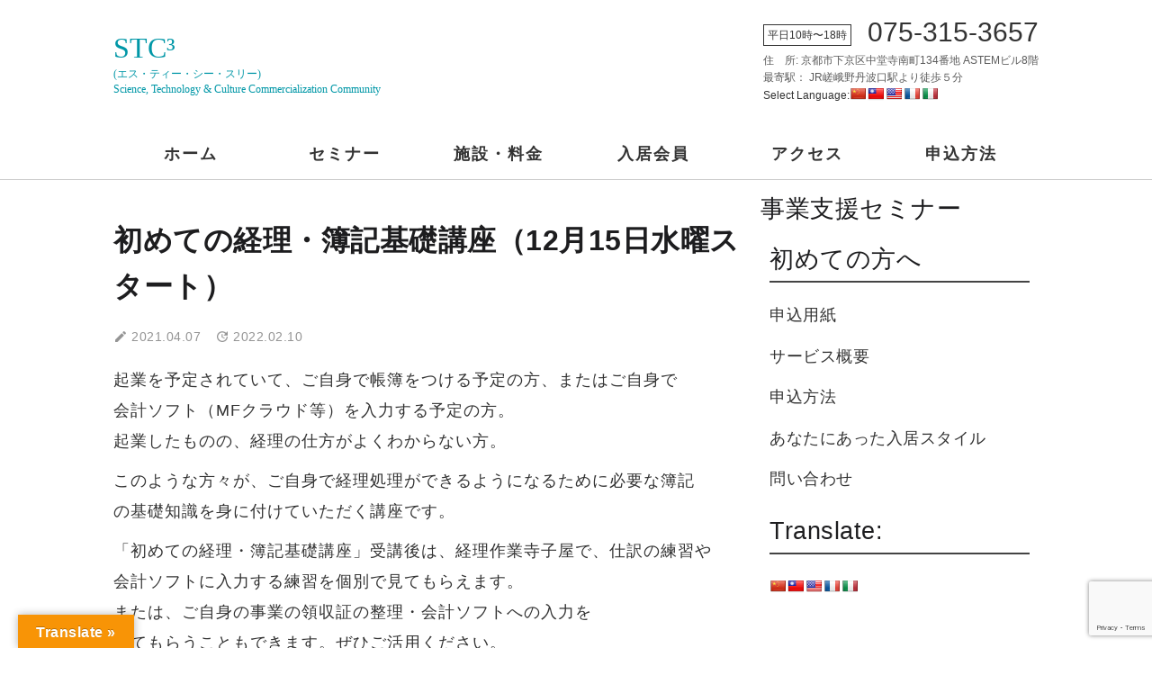

--- FILE ---
content_type: text/html; charset=UTF-8
request_url: https://stc3.net/seminar/3268/
body_size: 8845
content:
<!DOCTYPE html>
<!--[if lt IE 7]><html lang="ja" class="no-js lt-ie9 lt-ie8 lt-ie7"><![endif]-->
<!--[if (IE 7)&!(IEMobile)]><html lang="ja" class="no-js lt-ie9 lt-ie8"><![endif]-->
<!--[if (IE 8)&!(IEMobile)]><html lang="ja" class="no-js lt-ie9"><![endif]-->
<!--[if gt IE 8]><!--> <html lang="ja" class="no-js"><!--<![endif]-->

<head>
	<!-- Google Tag Manager -->
<script>(function(w,d,s,l,i){w[l]=w[l]||[];w[l].push({'gtm.start':
new Date().getTime(),event:'gtm.js'});var f=d.getElementsByTagName(s)[0],
j=d.createElement(s),dl=l!='dataLayer'?'&l='+l:'';j.async=true;j.src=
'https://www.googletagmanager.com/gtm.js?id='+i+dl;f.parentNode.insertBefore(j,f);
})(window,document,'script','dataLayer','GTM-MSTSC3M');</script>
<!-- End Google Tag Manager -->
	<meta charset="utf-8">
	<meta http-equiv="X-UA-Compatible" content="IE=edge">
	<meta name="HandheldFriendly" content="True">
	<meta name="MobileOptimized" content="320">
	<meta name="viewport" content="width=device-width, initial-scale=1"/>
	<link rel="apple-touch-icon" href="/new/apple-touch-icon.png">
	<meta name="apple-mobile-web-app-title" content="STC3 京都" />
	<link rel="icon" href="/new/favicon.png">
	<!--[if IE]>
		<link rel="shortcut icon" href="https://stc3.net/new/wp-content/themes/stc3/favicon.ico">
	<![endif]-->
		<meta name="msapplication-TileColor" content="#f01d4f">
	<meta name="msapplication-TileImage" content="https://stc3.net/new/wp-content/themes/stc3/library/images/win8-tile-icon.png">
        <meta name="theme-color" content="#121212">
	<link rel="pingback" href="https://stc3.net/new/xmlrpc.php">
	<meta property='og:locale' content='ja_JP'>
<meta property='fb:app_id' content='211619789222010'>
<meta property='og:url' content='https://stc3.net/seminar/3268/'>
<meta property='og:type' content='article'>
<meta property='og:title' content='初めての経理・簿記基礎講座（12月15日水曜スタート）'>
<meta property='og:description' content='起業を予定されていて、ご自身で帳簿をつける予定の方、またはご自身で 会計ソフト（MFクラウド等）を入力する予定の方。 起業したものの、経理の仕方がよくわからない方。 このような方々が、ご自身で経理処理ができるようになるた...  <a cl'>
<meta property="og:image" content="/wp-content/themes/stc3201612/library/images/og_image.jpg">
	<link media="all" href="https://stc3.net/new/wp-content/cache/autoptimize/css/autoptimize_7eccafa3fe1762e197d67d45fd37d1b5.css" rel="stylesheet"><title>初めての経理・簿記基礎講座（12月15日水曜スタート） | イノベーション創出コミュニティSTC3</title>
<meta name='robots' content='max-image-preview:large' />
	
	<link rel='dns-prefetch' href='//translate.google.com' />
<link rel="alternate" type="application/rss+xml" title="イノベーション創出コミュニティSTC3 &raquo; フィード" href="https://stc3.net/feed/" />
<link rel="alternate" type="application/rss+xml" title="イノベーション創出コミュニティSTC3 &raquo; コメントフィード" href="https://stc3.net/comments/feed/" />
<link rel="alternate" type="application/rss+xml" title="イノベーション創出コミュニティSTC3 &raquo; 初めての経理・簿記基礎講座（12月15日水曜スタート） のコメントのフィード" href="https://stc3.net/seminar/3268/feed/" />
<script type="text/javascript">
/* <![CDATA[ */
window._wpemojiSettings = {"baseUrl":"https:\/\/s.w.org\/images\/core\/emoji\/16.0.1\/72x72\/","ext":".png","svgUrl":"https:\/\/s.w.org\/images\/core\/emoji\/16.0.1\/svg\/","svgExt":".svg","source":{"concatemoji":"https:\/\/stc3.net\/new\/wp-includes\/js\/wp-emoji-release.min.js"}};
/*! This file is auto-generated */
!function(s,n){var o,i,e;function c(e){try{var t={supportTests:e,timestamp:(new Date).valueOf()};sessionStorage.setItem(o,JSON.stringify(t))}catch(e){}}function p(e,t,n){e.clearRect(0,0,e.canvas.width,e.canvas.height),e.fillText(t,0,0);var t=new Uint32Array(e.getImageData(0,0,e.canvas.width,e.canvas.height).data),a=(e.clearRect(0,0,e.canvas.width,e.canvas.height),e.fillText(n,0,0),new Uint32Array(e.getImageData(0,0,e.canvas.width,e.canvas.height).data));return t.every(function(e,t){return e===a[t]})}function u(e,t){e.clearRect(0,0,e.canvas.width,e.canvas.height),e.fillText(t,0,0);for(var n=e.getImageData(16,16,1,1),a=0;a<n.data.length;a++)if(0!==n.data[a])return!1;return!0}function f(e,t,n,a){switch(t){case"flag":return n(e,"\ud83c\udff3\ufe0f\u200d\u26a7\ufe0f","\ud83c\udff3\ufe0f\u200b\u26a7\ufe0f")?!1:!n(e,"\ud83c\udde8\ud83c\uddf6","\ud83c\udde8\u200b\ud83c\uddf6")&&!n(e,"\ud83c\udff4\udb40\udc67\udb40\udc62\udb40\udc65\udb40\udc6e\udb40\udc67\udb40\udc7f","\ud83c\udff4\u200b\udb40\udc67\u200b\udb40\udc62\u200b\udb40\udc65\u200b\udb40\udc6e\u200b\udb40\udc67\u200b\udb40\udc7f");case"emoji":return!a(e,"\ud83e\udedf")}return!1}function g(e,t,n,a){var r="undefined"!=typeof WorkerGlobalScope&&self instanceof WorkerGlobalScope?new OffscreenCanvas(300,150):s.createElement("canvas"),o=r.getContext("2d",{willReadFrequently:!0}),i=(o.textBaseline="top",o.font="600 32px Arial",{});return e.forEach(function(e){i[e]=t(o,e,n,a)}),i}function t(e){var t=s.createElement("script");t.src=e,t.defer=!0,s.head.appendChild(t)}"undefined"!=typeof Promise&&(o="wpEmojiSettingsSupports",i=["flag","emoji"],n.supports={everything:!0,everythingExceptFlag:!0},e=new Promise(function(e){s.addEventListener("DOMContentLoaded",e,{once:!0})}),new Promise(function(t){var n=function(){try{var e=JSON.parse(sessionStorage.getItem(o));if("object"==typeof e&&"number"==typeof e.timestamp&&(new Date).valueOf()<e.timestamp+604800&&"object"==typeof e.supportTests)return e.supportTests}catch(e){}return null}();if(!n){if("undefined"!=typeof Worker&&"undefined"!=typeof OffscreenCanvas&&"undefined"!=typeof URL&&URL.createObjectURL&&"undefined"!=typeof Blob)try{var e="postMessage("+g.toString()+"("+[JSON.stringify(i),f.toString(),p.toString(),u.toString()].join(",")+"));",a=new Blob([e],{type:"text/javascript"}),r=new Worker(URL.createObjectURL(a),{name:"wpTestEmojiSupports"});return void(r.onmessage=function(e){c(n=e.data),r.terminate(),t(n)})}catch(e){}c(n=g(i,f,p,u))}t(n)}).then(function(e){for(var t in e)n.supports[t]=e[t],n.supports.everything=n.supports.everything&&n.supports[t],"flag"!==t&&(n.supports.everythingExceptFlag=n.supports.everythingExceptFlag&&n.supports[t]);n.supports.everythingExceptFlag=n.supports.everythingExceptFlag&&!n.supports.flag,n.DOMReady=!1,n.readyCallback=function(){n.DOMReady=!0}}).then(function(){return e}).then(function(){var e;n.supports.everything||(n.readyCallback(),(e=n.source||{}).concatemoji?t(e.concatemoji):e.wpemoji&&e.twemoji&&(t(e.twemoji),t(e.wpemoji)))}))}((window,document),window._wpemojiSettings);
/* ]]> */
</script>












<!--[if lt IE 9]>
<link rel='stylesheet' id='bones-ie-only-css' href='https://stc3.net/new/wp-content/themes/stc3/library/css/ie.css' type='text/css' media='all' />
<![endif]-->
<script type="text/javascript" src="https://stc3.net/new/wp-includes/js/jquery/jquery.min.js" id="jquery-core-js"></script>


<link rel="https://api.w.org/" href="https://stc3.net/wp-json/" /><link rel="alternate" title="JSON" type="application/json" href="https://stc3.net/wp-json/wp/v2/posts/3268" /><link rel="canonical" href="https://stc3.net/seminar/3268/" />
<link rel='shortlink' href='https://stc3.net/?p=3268' />
<link rel="alternate" title="oEmbed (JSON)" type="application/json+oembed" href="https://stc3.net/wp-json/oembed/1.0/embed?url=https%3A%2F%2Fstc3.net%2Fseminar%2F3268%2F" />
<link rel="alternate" title="oEmbed (XML)" type="text/xml+oembed" href="https://stc3.net/wp-json/oembed/1.0/embed?url=https%3A%2F%2Fstc3.net%2Fseminar%2F3268%2F&#038;format=xml" />
		
			</head>
<body class="wp-singular post-template-default single single-post postid-3268 single-format-standard wp-theme-stc3" itemscope itemtype="http://schema.org/WebPage">
<div id="fb-root"></div>
<script async defer crossorigin="anonymous" src="https://connect.facebook.net/ja_JP/sdk.js#xfbml=1&version=v4.0&appId=211619789222010&autoLogAppEvents=1"></script>
	<!-- Google Tag Manager (noscript) -->
<noscript><iframe src="https://www.googletagmanager.com/ns.html?id=GTM-MSTSC3M"
height="0" width="0" style="display:none;visibility:hidden"></iframe></noscript>
<!-- End Google Tag Manager (noscript) -->
		<header class="header" role="banner" itemscope itemtype="http://schema.org/WPHeader">
		<div class="wrap">
			<div class="header-flexbox">
				<a href="https://stc3.net" itemscope itemtype="http://schema.org/Organization">
					<div class="wrap-logo">
						<p class="logo"><span class="logo-initial">STC&sup3</span><span class="logo-ja only-pc">(エス・ティー・シー・スリー)</span><span class="logo-en only-pc">Science, Technology & Culture Commercialization Community</span></p>
					</div>
				</a>
				<div class="header-info">
					<p class="header-info-tel"><span class="tel-time">平日10時〜18時</span><a href="tel:075-315-3657"><span class="tel-number">075-315-3657</span></a></p>
					<p class="header-info-address only-pc">住　所: 京都市下京区中堂寺南町134番地 ASTEMビル8階<br />
					最寄駅： JR嵯峨野丹波口駅より徒歩５分</p>
					<div class="part-translation" style="display: flex;">
						<div>Select Language: </div>  <div><div id="flags" class="size18"><ul id="sortable" class="ui-sortable" style="float:left"><li id='Chinese (Simplified)'><a href='#' title='Chinese (Simplified)' class='nturl notranslate zh-CN flag Chinese (Simplified)'></a></li><li id='Chinese (Traditional)'><a href='#' title='Chinese (Traditional)' class='nturl notranslate zh-TW flag Chinese (Traditional)'></a></li><li id='English'><a href='#' title='English' class='nturl notranslate en flag united-states'></a></li><li id='French'><a href='#' title='French' class='nturl notranslate fr flag French'></a></li><li id='Italian'><a href='#' title='Italian' class='nturl notranslate it flag Italian'></a></li></ul></div><div id="google_language_translator" class="default-language-ja"></div></div>
					</div>
					<p class="header-info-message only-mobile">無料セミナー・見学など、お気軽にお電話を。</p>
				</div>
			</div>
		</div>
		<div id="nav-toggle">
			<span></span>
			<span></span>
			<span></span>
		</div>
	</header>

	<div class="wrap-navigation">
		<div class="navigation" id="wrap-navi">
			<nav class="global-nav wrap cf" role="navigation" itemscope itemtype="http://schema.org/SiteNavigationElement">
					<ul id="menu-gnavi" class="menu"><li><a href="http://stc3.net/" title="HOME">ホーム<br /><span></span></a></li>
<li><a href="https://stc3.net/seminars/">セミナー<br /><span></span></a>
<ul class="sub-menu">
	<li><a href="https://stc3.net/startup-useful-links/">お役立ち情報<br /><span></span></a></li>
</ul>
</li>
<li><a href="https://stc3.net/about-stc3/" title="WELCOME TO STC3">施設・料金<br /><span></span></a></li>
<li><a href="https://stc3.net/member">入居会員<br /><span></span></a></li>
<li><a href="https://stc3.net/about-us/access/">アクセス<br /><span></span></a></li>
<li><a href="https://stc3.net/nyukai-flow/">申込方法<br /><span></span></a>
<ul class="sub-menu">
	<li><a href="https://stc3.net/nyukai-flow/flow/">あなたにあった入居スタイル<br /><span></span></a></li>
	<li><a href="https://stc3.net/nyukai-flow/moushikomi-sheet-2/">申込用紙<br /><span></span></a></li>
</ul>
</li>
</ul>			</nav>
		</div>
	</div>

	
	
	
	<div id="container">
		<div id="content">
	<div id="inner-content" class="wrap cf">
		<main id="main" class="m-all t-all d-5of7 cf" role="main" itemscope itemprop="mainContentOfPage" itemtype="http://schema.org/Blog">
							<article id="post-3268" class="cf post-3268 post type-post status-publish format-standard hentry category-seminar category-boki-seminar" role="article" itemscope itemprop="blogPost" itemtype="http://schema.org/BlogPosting">
					<header class="article-header entry-header">
						<h2 class="entry-title single-title" itemprop="headline" rel="bookmark">初めての経理・簿記基礎講座（12月15日水曜スタート）</h2>
						<p class="entry-meta vcard">
							<time>
								<span class="create-date"><img src="https://stc3.net/new/wp-content/themes/stc3/library/images/create@2x.png" width="24" height="24" alt="公開日"/>2021.04.07</span>
																	<span class="update-date"><img src="https://stc3.net/new/wp-content/themes/stc3/library/images/update@2x.png" width="24" height="24" alt="最終更新日"/>2022.02.10</span>
															</time>
						</p>
					</header>
					<section class="entry-content cf" itemprop="articleBody">
						<p>起業を予定されていて、ご自身で帳簿をつける予定の方、またはご自身で<br />
会計ソフト（MFクラウド等）を入力する予定の方。<br />
起業したものの、経理の仕方がよくわからない方。</p>
<p>このような方々が、ご自身で経理処理ができるようになるために必要な簿記<br />
の基礎知識を身に付けていただく講座です。</p>
<p>「初めての経理・簿記基礎講座」受講後は、経理作業寺子屋で、仕訳の練習や<br />
会計ソフトに入力する練習を個別で見てもらえます。<br />
または、ご自身の事業の領収証の整理・会計ソフトへの入力を<br />
見てもらうこともできます。ぜひご活用ください。</p>
<p>2クール目：(1)令和3年12月15日、(2)令和4年1月12日、(3)2月9日、(4)3月23日</p>
<p>（1クール目は終了しました：(1)令和3年6月9日、(2)7月14日、(3)8月11日、(4)9月8日）</p>
						<div class="seminar-info">
	<h2>募集情報</h2>
	<div class="seminar-info-content">
	<div class="seminar-info-row">
		<div class="seminar-info-label">タイトル</div>
		<div class="seminar-info-body">初めての経理・簿記基礎講座</div>
	</div>
			<div class="seminar-info-row">
			<div class="seminar-info-label">講師</div>
			<div class="seminar-info-body">中元 亜紀</div>
		</div>
				<div class="seminar-info-row">
			<div class="seminar-info-label">日程</div>
			<div class="seminar-info-body">2クール目：令和3年12月15日～令和4年3月23日</div>
		</div>
				<div class="seminar-info-row">
			<div class="seminar-info-label">時間</div>
			<div class="seminar-info-body">18:00～20:30</div>
		</div>
				<div class="seminar-info-row">
			<div class="seminar-info-label">参加費</div>
			<div class="seminar-info-body">1セット4回で22,000円（税込）/STC3一般会員無料／デイタイム会員1,100円（税込）</div>
		</div>
				<div class="seminar-info-row">
			<div class="seminar-info-label">定員</div>
			<div class="seminar-info-body">10名</div>
		</div>
				<div class="seminar-info-row">
			<div class="seminar-info-label">最小催行人数</div>
			<div class="seminar-info-body">5名</div>
		</div>
				<div class="seminar-info-row">
			<div class="seminar-info-label">申込締切</div>
			<div class="seminar-info-body">2021年12月13日（月）</div>
		</div>
				<div class="seminar-info-row">
			<div class="seminar-info-label">申込方法</div>
			<div class="seminar-info-body"><strong>お問い合わせ・参加お申し込み先</strong><br />
公益財団法人京都高度技術研究所（ASTEM）<br />
人材育成支援部　イノベーション創出コミュニティー（STC3）事務局<br />
TEL：075-315-3657<br />
E-mail：stc3office[at]astem.or.jp（[at]を@に書き換えて宛先としてください）</div>
		</div>
				<div class="seminar-info-row">
			<div class="seminar-info-label">申込チラシ</div>
			<div class="seminar-info-body"><a href="https://stc3.net/new/wp-content/uploads/2021/04/c7b0f4672d9ed99bd7d96c5ed725764a.pdf" target="_blank">チラシのダウンロード・印刷</a></div>
		</div>
			</div>
	</div>
					</section> 					<footer class="article-footer">
						<ul class="post-categories">
	<li><a href="https://stc3.net/./seminar/" rel="category tag">セミナー情報</a></li>
	<li><a href="https://stc3.net/./seminar/boki-seminar/" rel="category tag">初めての経理・簿記基礎講座（休止中）</a></li></ul>						<div class="cf">
													</div>
					</footer> 				</article> 				<!-- 前のページがある場合は出力 -->
				<ul id="pagenavi">
					<li class="prev"><a href="https://stc3.net/seminar/3264/" rel="prev">前の記事へ</a></li>
					<li class="next"><a href="https://stc3.net/seminar/3286/" rel="next">次の記事へ</a></li>
				</ul>
					</main>
		<div id="sidebar1" class="sidebar m-all t-all d-2of7 last-col cf" role="complementary">
	<h3>事業支援セミナー</h3>
				<div id="nav_menu-2" class="widget widget_nav_menu"><h3 class="widgettitle">初めての方へ</h3><div class="menu-footer-welcome2-container"><ul id="menu-footer-welcome2" class="menu"><li><a href="https://stc3.net/nyukai-flow/moushikomi-sheet-2/">申込用紙<br /><span></span></a></li>
<li><a href="https://stc3.net/about-stc3/">サービス概要<br /><span></span></a></li>
<li><a href="https://stc3.net/nyukai-flow/">申込方法<br /><span></span></a></li>
<li><a href="https://stc3.net/nyukai-flow/flow/">あなたにあった入居スタイル<br /><span></span></a></li>
<li class="toiawase2"><a href="https://stc3.net/about-us/contact-confirm/">問い合わせ<br /><span></span></a></li>
</ul></div></div><div id="glt_widget-2" class="widget widget_glt_widget"><h3 class="widgettitle">Translate:</h3><div id="flags" class="size18"><ul id="sortable" class="ui-sortable" style="float:left"><li id='Chinese (Simplified)'><a href='#' title='Chinese (Simplified)' class='nturl notranslate zh-CN flag Chinese (Simplified)'></a></li><li id='Chinese (Traditional)'><a href='#' title='Chinese (Traditional)' class='nturl notranslate zh-TW flag Chinese (Traditional)'></a></li><li id='English'><a href='#' title='English' class='nturl notranslate en flag united-states'></a></li><li id='French'><a href='#' title='French' class='nturl notranslate fr flag French'></a></li><li id='Italian'><a href='#' title='Italian' class='nturl notranslate it flag Italian'></a></li></ul></div><div id="google_language_translator" class="default-language-ja"></div></div>		</div>
	</div>
</div>
<footer class="footer" role="contentinfo" itemscope itemtype="http://schema.org/WPFooter">
	<div id="inner-footer" class="wrap cf">
		<nav class="wrap cf footer-navigation" role="navigation" itemscope itemtype="http://schema.org/SiteNavigationElement">
			<div class="footer-flexbox">
				<div class="col-left">
								<div id="text-4" class="widget widget_text"><h4 class="widgettitle">シェアオフィス STC3</h4>			<div class="textwidget"><p>STC3は、京都高度技術研究所が運営する起業家を支援するための365日利用可能なシェアオフィスです。</p>
<p><img loading="lazy" decoding="async" class="alignnone size-medium wp-image-1192" src="https://stc3.net/new/wp-content/uploads/2014/12/main_floor-300x200.jpg" alt="" width="300" height="200" srcset="https://stc3.net/new/wp-content/uploads/2014/12/main_floor-300x200.jpg 300w, https://stc3.net/new/wp-content/uploads/2014/12/main_floor-768x512.jpg 768w, https://stc3.net/new/wp-content/uploads/2014/12/main_floor-1024x683.jpg 1024w, https://stc3.net/new/wp-content/uploads/2014/12/main_floor.jpg 1600w" sizes="auto, (max-width: 300px) 100vw, 300px" /></p>
<p>見学や入会のご相談はお気軽にお問い合わせください。<br />
平日10時〜17時半<br />
075-315-3657</p>
<p>● アクセス<br />
〒600-8813　京都市下京区中堂寺南町134番地 ASTEMビル8階<br />
最寄駅： JR嵯峨野丹波口駅より徒歩５分</p>
</div>
		</div>								</div>
				<div class="col-center">
								<div id="nav_menu-4" class="widget widget_nav_menu"><h4 class="widgettitle">サイトメニュー</h4><div class="menu-gnavi-container"><ul id="menu-gnavi-1" class="menu"><li><a href="http://stc3.net/" title="HOME">ホーム<br /><span></span></a></li>
<li><a href="https://stc3.net/seminars/">セミナー<br /><span></span></a>
<ul class="sub-menu">
	<li><a href="https://stc3.net/startup-useful-links/">お役立ち情報<br /><span></span></a></li>
</ul>
</li>
<li><a href="https://stc3.net/about-stc3/" title="WELCOME TO STC3">施設・料金<br /><span></span></a></li>
<li><a href="https://stc3.net/member">入居会員<br /><span></span></a></li>
<li><a href="https://stc3.net/about-us/access/">アクセス<br /><span></span></a></li>
<li><a href="https://stc3.net/nyukai-flow/">申込方法<br /><span></span></a>
<ul class="sub-menu">
	<li><a href="https://stc3.net/nyukai-flow/flow/">あなたにあった入居スタイル<br /><span></span></a></li>
	<li><a href="https://stc3.net/nyukai-flow/moushikomi-sheet-2/">申込用紙<br /><span></span></a></li>
</ul>
</li>
</ul></div></div><div id="block-2" class="widget widget_block"><div class="wp-block-buttons"><a href="/about-us/contact-confirm/">お問合せ</a></div></div>								</div>
				<div class="col-right">
								<div id="block-4" class="widget widget_block"><iframe loading="lazy" src="https://www.facebook.com/plugins/page.php?href=https%3A%2F%2Fwww.facebook.com%2Fstc3.kyoto%2F&tabs=timeline&width=340&height=420&small_header=false&adapt_container_width=true&hide_cover=false&show_facepile=true&appId=211619789222010" width="340" height="420" style="border:none;overflow:hidden" scrolling="no" frameborder="0" allowfullscreen="true" allow="autoplay; clipboard-write; encrypted-media; picture-in-picture; web-share"></iframe>
</div>								</div>
			</div>
		</nav>
	</div>
</footer>

<div class="copyright">
	<div class="wrap cf">
		<p class="source-org">&copy; 2026 ASTEM STC3, All Right Reserved.</p>
	</div>
</div>


<script type="speculationrules">
{"prefetch":[{"source":"document","where":{"and":[{"href_matches":"\/*"},{"not":{"href_matches":["\/new\/wp-*.php","\/new\/wp-admin\/*","\/new\/wp-content\/uploads\/*","\/new\/wp-content\/*","\/new\/wp-content\/plugins\/*","\/new\/wp-content\/themes\/stc3\/*","\/*\\?(.+)"]}},{"not":{"selector_matches":"a[rel~=\"nofollow\"]"}},{"not":{"selector_matches":".no-prefetch, .no-prefetch a"}}]},"eagerness":"conservative"}]}
</script>
<div id="glt-translate-trigger"><span class="notranslate">Translate »</span></div><div id="glt-toolbar"></div><div id='glt-footer'></div><script>function GoogleLanguageTranslatorInit() { new google.translate.TranslateElement({pageLanguage: 'ja', includedLanguages:'zh-CN,zh-TW,en,fr,it', autoDisplay: false}, 'google_language_translator');}</script><script type="text/javascript" src="https://stc3.net/new/wp-includes/js/dist/hooks.min.js" id="wp-hooks-js"></script>
<script type="text/javascript" src="https://stc3.net/new/wp-includes/js/dist/i18n.min.js" id="wp-i18n-js"></script>
<script type="text/javascript" id="wp-i18n-js-after">
/* <![CDATA[ */
wp.i18n.setLocaleData( { 'text direction\u0004ltr': [ 'ltr' ] } );
/* ]]> */
</script>

<script type="text/javascript" id="contact-form-7-js-translations">
/* <![CDATA[ */
( function( domain, translations ) {
	var localeData = translations.locale_data[ domain ] || translations.locale_data.messages;
	localeData[""].domain = domain;
	wp.i18n.setLocaleData( localeData, domain );
} )( "contact-form-7", {"translation-revision-date":"2025-11-30 08:12:23+0000","generator":"GlotPress\/4.0.3","domain":"messages","locale_data":{"messages":{"":{"domain":"messages","plural-forms":"nplurals=1; plural=0;","lang":"ja_JP"},"This contact form is placed in the wrong place.":["\u3053\u306e\u30b3\u30f3\u30bf\u30af\u30c8\u30d5\u30a9\u30fc\u30e0\u306f\u9593\u9055\u3063\u305f\u4f4d\u7f6e\u306b\u7f6e\u304b\u308c\u3066\u3044\u307e\u3059\u3002"],"Error:":["\u30a8\u30e9\u30fc:"]}},"comment":{"reference":"includes\/js\/index.js"}} );
/* ]]> */
</script>
<script type="text/javascript" id="contact-form-7-js-before">
/* <![CDATA[ */
var wpcf7 = {
    "api": {
        "root": "https:\/\/stc3.net\/wp-json\/",
        "namespace": "contact-form-7\/v1"
    }
};
/* ]]> */
</script>


<script type="text/javascript" src="//translate.google.com/translate_a/element.js?cb=GoogleLanguageTranslatorInit" id="scripts-google-js"></script>
<script type="text/javascript" id="toc-front-js-extra">
/* <![CDATA[ */
var tocplus = {"visibility_show":"\u8868\u793a","visibility_hide":"\u975e\u8868\u793a","visibility_hide_by_default":"1","width":"75%"};
/* ]]> */
</script>

<script type="text/javascript" src="https://www.google.com/recaptcha/api.js?render=6Le2HoMUAAAAADlCzYcFbMvIbI-QdSA0Qek-0NbQ" id="google-recaptcha-js"></script>
<script type="text/javascript" src="https://stc3.net/new/wp-includes/js/dist/vendor/wp-polyfill.min.js" id="wp-polyfill-js"></script>
<script type="text/javascript" id="wpcf7-recaptcha-js-before">
/* <![CDATA[ */
var wpcf7_recaptcha = {
    "sitekey": "6Le2HoMUAAAAADlCzYcFbMvIbI-QdSA0Qek-0NbQ",
    "actions": {
        "homepage": "homepage",
        "contactform": "contactform"
    }
};
/* ]]> */
</script>


<script defer src="https://stc3.net/new/wp-content/cache/autoptimize/js/autoptimize_3cdd516278181b77334f805f668e3d9f.js"></script></body>
</html> <!-- end of site. what a ride! -->

--- FILE ---
content_type: text/html; charset=utf-8
request_url: https://www.google.com/recaptcha/api2/anchor?ar=1&k=6Le2HoMUAAAAADlCzYcFbMvIbI-QdSA0Qek-0NbQ&co=aHR0cHM6Ly9zdGMzLm5ldDo0NDM.&hl=en&v=PoyoqOPhxBO7pBk68S4YbpHZ&size=invisible&anchor-ms=20000&execute-ms=30000&cb=52vqryz3mxux
body_size: 48850
content:
<!DOCTYPE HTML><html dir="ltr" lang="en"><head><meta http-equiv="Content-Type" content="text/html; charset=UTF-8">
<meta http-equiv="X-UA-Compatible" content="IE=edge">
<title>reCAPTCHA</title>
<style type="text/css">
/* cyrillic-ext */
@font-face {
  font-family: 'Roboto';
  font-style: normal;
  font-weight: 400;
  font-stretch: 100%;
  src: url(//fonts.gstatic.com/s/roboto/v48/KFO7CnqEu92Fr1ME7kSn66aGLdTylUAMa3GUBHMdazTgWw.woff2) format('woff2');
  unicode-range: U+0460-052F, U+1C80-1C8A, U+20B4, U+2DE0-2DFF, U+A640-A69F, U+FE2E-FE2F;
}
/* cyrillic */
@font-face {
  font-family: 'Roboto';
  font-style: normal;
  font-weight: 400;
  font-stretch: 100%;
  src: url(//fonts.gstatic.com/s/roboto/v48/KFO7CnqEu92Fr1ME7kSn66aGLdTylUAMa3iUBHMdazTgWw.woff2) format('woff2');
  unicode-range: U+0301, U+0400-045F, U+0490-0491, U+04B0-04B1, U+2116;
}
/* greek-ext */
@font-face {
  font-family: 'Roboto';
  font-style: normal;
  font-weight: 400;
  font-stretch: 100%;
  src: url(//fonts.gstatic.com/s/roboto/v48/KFO7CnqEu92Fr1ME7kSn66aGLdTylUAMa3CUBHMdazTgWw.woff2) format('woff2');
  unicode-range: U+1F00-1FFF;
}
/* greek */
@font-face {
  font-family: 'Roboto';
  font-style: normal;
  font-weight: 400;
  font-stretch: 100%;
  src: url(//fonts.gstatic.com/s/roboto/v48/KFO7CnqEu92Fr1ME7kSn66aGLdTylUAMa3-UBHMdazTgWw.woff2) format('woff2');
  unicode-range: U+0370-0377, U+037A-037F, U+0384-038A, U+038C, U+038E-03A1, U+03A3-03FF;
}
/* math */
@font-face {
  font-family: 'Roboto';
  font-style: normal;
  font-weight: 400;
  font-stretch: 100%;
  src: url(//fonts.gstatic.com/s/roboto/v48/KFO7CnqEu92Fr1ME7kSn66aGLdTylUAMawCUBHMdazTgWw.woff2) format('woff2');
  unicode-range: U+0302-0303, U+0305, U+0307-0308, U+0310, U+0312, U+0315, U+031A, U+0326-0327, U+032C, U+032F-0330, U+0332-0333, U+0338, U+033A, U+0346, U+034D, U+0391-03A1, U+03A3-03A9, U+03B1-03C9, U+03D1, U+03D5-03D6, U+03F0-03F1, U+03F4-03F5, U+2016-2017, U+2034-2038, U+203C, U+2040, U+2043, U+2047, U+2050, U+2057, U+205F, U+2070-2071, U+2074-208E, U+2090-209C, U+20D0-20DC, U+20E1, U+20E5-20EF, U+2100-2112, U+2114-2115, U+2117-2121, U+2123-214F, U+2190, U+2192, U+2194-21AE, U+21B0-21E5, U+21F1-21F2, U+21F4-2211, U+2213-2214, U+2216-22FF, U+2308-230B, U+2310, U+2319, U+231C-2321, U+2336-237A, U+237C, U+2395, U+239B-23B7, U+23D0, U+23DC-23E1, U+2474-2475, U+25AF, U+25B3, U+25B7, U+25BD, U+25C1, U+25CA, U+25CC, U+25FB, U+266D-266F, U+27C0-27FF, U+2900-2AFF, U+2B0E-2B11, U+2B30-2B4C, U+2BFE, U+3030, U+FF5B, U+FF5D, U+1D400-1D7FF, U+1EE00-1EEFF;
}
/* symbols */
@font-face {
  font-family: 'Roboto';
  font-style: normal;
  font-weight: 400;
  font-stretch: 100%;
  src: url(//fonts.gstatic.com/s/roboto/v48/KFO7CnqEu92Fr1ME7kSn66aGLdTylUAMaxKUBHMdazTgWw.woff2) format('woff2');
  unicode-range: U+0001-000C, U+000E-001F, U+007F-009F, U+20DD-20E0, U+20E2-20E4, U+2150-218F, U+2190, U+2192, U+2194-2199, U+21AF, U+21E6-21F0, U+21F3, U+2218-2219, U+2299, U+22C4-22C6, U+2300-243F, U+2440-244A, U+2460-24FF, U+25A0-27BF, U+2800-28FF, U+2921-2922, U+2981, U+29BF, U+29EB, U+2B00-2BFF, U+4DC0-4DFF, U+FFF9-FFFB, U+10140-1018E, U+10190-1019C, U+101A0, U+101D0-101FD, U+102E0-102FB, U+10E60-10E7E, U+1D2C0-1D2D3, U+1D2E0-1D37F, U+1F000-1F0FF, U+1F100-1F1AD, U+1F1E6-1F1FF, U+1F30D-1F30F, U+1F315, U+1F31C, U+1F31E, U+1F320-1F32C, U+1F336, U+1F378, U+1F37D, U+1F382, U+1F393-1F39F, U+1F3A7-1F3A8, U+1F3AC-1F3AF, U+1F3C2, U+1F3C4-1F3C6, U+1F3CA-1F3CE, U+1F3D4-1F3E0, U+1F3ED, U+1F3F1-1F3F3, U+1F3F5-1F3F7, U+1F408, U+1F415, U+1F41F, U+1F426, U+1F43F, U+1F441-1F442, U+1F444, U+1F446-1F449, U+1F44C-1F44E, U+1F453, U+1F46A, U+1F47D, U+1F4A3, U+1F4B0, U+1F4B3, U+1F4B9, U+1F4BB, U+1F4BF, U+1F4C8-1F4CB, U+1F4D6, U+1F4DA, U+1F4DF, U+1F4E3-1F4E6, U+1F4EA-1F4ED, U+1F4F7, U+1F4F9-1F4FB, U+1F4FD-1F4FE, U+1F503, U+1F507-1F50B, U+1F50D, U+1F512-1F513, U+1F53E-1F54A, U+1F54F-1F5FA, U+1F610, U+1F650-1F67F, U+1F687, U+1F68D, U+1F691, U+1F694, U+1F698, U+1F6AD, U+1F6B2, U+1F6B9-1F6BA, U+1F6BC, U+1F6C6-1F6CF, U+1F6D3-1F6D7, U+1F6E0-1F6EA, U+1F6F0-1F6F3, U+1F6F7-1F6FC, U+1F700-1F7FF, U+1F800-1F80B, U+1F810-1F847, U+1F850-1F859, U+1F860-1F887, U+1F890-1F8AD, U+1F8B0-1F8BB, U+1F8C0-1F8C1, U+1F900-1F90B, U+1F93B, U+1F946, U+1F984, U+1F996, U+1F9E9, U+1FA00-1FA6F, U+1FA70-1FA7C, U+1FA80-1FA89, U+1FA8F-1FAC6, U+1FACE-1FADC, U+1FADF-1FAE9, U+1FAF0-1FAF8, U+1FB00-1FBFF;
}
/* vietnamese */
@font-face {
  font-family: 'Roboto';
  font-style: normal;
  font-weight: 400;
  font-stretch: 100%;
  src: url(//fonts.gstatic.com/s/roboto/v48/KFO7CnqEu92Fr1ME7kSn66aGLdTylUAMa3OUBHMdazTgWw.woff2) format('woff2');
  unicode-range: U+0102-0103, U+0110-0111, U+0128-0129, U+0168-0169, U+01A0-01A1, U+01AF-01B0, U+0300-0301, U+0303-0304, U+0308-0309, U+0323, U+0329, U+1EA0-1EF9, U+20AB;
}
/* latin-ext */
@font-face {
  font-family: 'Roboto';
  font-style: normal;
  font-weight: 400;
  font-stretch: 100%;
  src: url(//fonts.gstatic.com/s/roboto/v48/KFO7CnqEu92Fr1ME7kSn66aGLdTylUAMa3KUBHMdazTgWw.woff2) format('woff2');
  unicode-range: U+0100-02BA, U+02BD-02C5, U+02C7-02CC, U+02CE-02D7, U+02DD-02FF, U+0304, U+0308, U+0329, U+1D00-1DBF, U+1E00-1E9F, U+1EF2-1EFF, U+2020, U+20A0-20AB, U+20AD-20C0, U+2113, U+2C60-2C7F, U+A720-A7FF;
}
/* latin */
@font-face {
  font-family: 'Roboto';
  font-style: normal;
  font-weight: 400;
  font-stretch: 100%;
  src: url(//fonts.gstatic.com/s/roboto/v48/KFO7CnqEu92Fr1ME7kSn66aGLdTylUAMa3yUBHMdazQ.woff2) format('woff2');
  unicode-range: U+0000-00FF, U+0131, U+0152-0153, U+02BB-02BC, U+02C6, U+02DA, U+02DC, U+0304, U+0308, U+0329, U+2000-206F, U+20AC, U+2122, U+2191, U+2193, U+2212, U+2215, U+FEFF, U+FFFD;
}
/* cyrillic-ext */
@font-face {
  font-family: 'Roboto';
  font-style: normal;
  font-weight: 500;
  font-stretch: 100%;
  src: url(//fonts.gstatic.com/s/roboto/v48/KFO7CnqEu92Fr1ME7kSn66aGLdTylUAMa3GUBHMdazTgWw.woff2) format('woff2');
  unicode-range: U+0460-052F, U+1C80-1C8A, U+20B4, U+2DE0-2DFF, U+A640-A69F, U+FE2E-FE2F;
}
/* cyrillic */
@font-face {
  font-family: 'Roboto';
  font-style: normal;
  font-weight: 500;
  font-stretch: 100%;
  src: url(//fonts.gstatic.com/s/roboto/v48/KFO7CnqEu92Fr1ME7kSn66aGLdTylUAMa3iUBHMdazTgWw.woff2) format('woff2');
  unicode-range: U+0301, U+0400-045F, U+0490-0491, U+04B0-04B1, U+2116;
}
/* greek-ext */
@font-face {
  font-family: 'Roboto';
  font-style: normal;
  font-weight: 500;
  font-stretch: 100%;
  src: url(//fonts.gstatic.com/s/roboto/v48/KFO7CnqEu92Fr1ME7kSn66aGLdTylUAMa3CUBHMdazTgWw.woff2) format('woff2');
  unicode-range: U+1F00-1FFF;
}
/* greek */
@font-face {
  font-family: 'Roboto';
  font-style: normal;
  font-weight: 500;
  font-stretch: 100%;
  src: url(//fonts.gstatic.com/s/roboto/v48/KFO7CnqEu92Fr1ME7kSn66aGLdTylUAMa3-UBHMdazTgWw.woff2) format('woff2');
  unicode-range: U+0370-0377, U+037A-037F, U+0384-038A, U+038C, U+038E-03A1, U+03A3-03FF;
}
/* math */
@font-face {
  font-family: 'Roboto';
  font-style: normal;
  font-weight: 500;
  font-stretch: 100%;
  src: url(//fonts.gstatic.com/s/roboto/v48/KFO7CnqEu92Fr1ME7kSn66aGLdTylUAMawCUBHMdazTgWw.woff2) format('woff2');
  unicode-range: U+0302-0303, U+0305, U+0307-0308, U+0310, U+0312, U+0315, U+031A, U+0326-0327, U+032C, U+032F-0330, U+0332-0333, U+0338, U+033A, U+0346, U+034D, U+0391-03A1, U+03A3-03A9, U+03B1-03C9, U+03D1, U+03D5-03D6, U+03F0-03F1, U+03F4-03F5, U+2016-2017, U+2034-2038, U+203C, U+2040, U+2043, U+2047, U+2050, U+2057, U+205F, U+2070-2071, U+2074-208E, U+2090-209C, U+20D0-20DC, U+20E1, U+20E5-20EF, U+2100-2112, U+2114-2115, U+2117-2121, U+2123-214F, U+2190, U+2192, U+2194-21AE, U+21B0-21E5, U+21F1-21F2, U+21F4-2211, U+2213-2214, U+2216-22FF, U+2308-230B, U+2310, U+2319, U+231C-2321, U+2336-237A, U+237C, U+2395, U+239B-23B7, U+23D0, U+23DC-23E1, U+2474-2475, U+25AF, U+25B3, U+25B7, U+25BD, U+25C1, U+25CA, U+25CC, U+25FB, U+266D-266F, U+27C0-27FF, U+2900-2AFF, U+2B0E-2B11, U+2B30-2B4C, U+2BFE, U+3030, U+FF5B, U+FF5D, U+1D400-1D7FF, U+1EE00-1EEFF;
}
/* symbols */
@font-face {
  font-family: 'Roboto';
  font-style: normal;
  font-weight: 500;
  font-stretch: 100%;
  src: url(//fonts.gstatic.com/s/roboto/v48/KFO7CnqEu92Fr1ME7kSn66aGLdTylUAMaxKUBHMdazTgWw.woff2) format('woff2');
  unicode-range: U+0001-000C, U+000E-001F, U+007F-009F, U+20DD-20E0, U+20E2-20E4, U+2150-218F, U+2190, U+2192, U+2194-2199, U+21AF, U+21E6-21F0, U+21F3, U+2218-2219, U+2299, U+22C4-22C6, U+2300-243F, U+2440-244A, U+2460-24FF, U+25A0-27BF, U+2800-28FF, U+2921-2922, U+2981, U+29BF, U+29EB, U+2B00-2BFF, U+4DC0-4DFF, U+FFF9-FFFB, U+10140-1018E, U+10190-1019C, U+101A0, U+101D0-101FD, U+102E0-102FB, U+10E60-10E7E, U+1D2C0-1D2D3, U+1D2E0-1D37F, U+1F000-1F0FF, U+1F100-1F1AD, U+1F1E6-1F1FF, U+1F30D-1F30F, U+1F315, U+1F31C, U+1F31E, U+1F320-1F32C, U+1F336, U+1F378, U+1F37D, U+1F382, U+1F393-1F39F, U+1F3A7-1F3A8, U+1F3AC-1F3AF, U+1F3C2, U+1F3C4-1F3C6, U+1F3CA-1F3CE, U+1F3D4-1F3E0, U+1F3ED, U+1F3F1-1F3F3, U+1F3F5-1F3F7, U+1F408, U+1F415, U+1F41F, U+1F426, U+1F43F, U+1F441-1F442, U+1F444, U+1F446-1F449, U+1F44C-1F44E, U+1F453, U+1F46A, U+1F47D, U+1F4A3, U+1F4B0, U+1F4B3, U+1F4B9, U+1F4BB, U+1F4BF, U+1F4C8-1F4CB, U+1F4D6, U+1F4DA, U+1F4DF, U+1F4E3-1F4E6, U+1F4EA-1F4ED, U+1F4F7, U+1F4F9-1F4FB, U+1F4FD-1F4FE, U+1F503, U+1F507-1F50B, U+1F50D, U+1F512-1F513, U+1F53E-1F54A, U+1F54F-1F5FA, U+1F610, U+1F650-1F67F, U+1F687, U+1F68D, U+1F691, U+1F694, U+1F698, U+1F6AD, U+1F6B2, U+1F6B9-1F6BA, U+1F6BC, U+1F6C6-1F6CF, U+1F6D3-1F6D7, U+1F6E0-1F6EA, U+1F6F0-1F6F3, U+1F6F7-1F6FC, U+1F700-1F7FF, U+1F800-1F80B, U+1F810-1F847, U+1F850-1F859, U+1F860-1F887, U+1F890-1F8AD, U+1F8B0-1F8BB, U+1F8C0-1F8C1, U+1F900-1F90B, U+1F93B, U+1F946, U+1F984, U+1F996, U+1F9E9, U+1FA00-1FA6F, U+1FA70-1FA7C, U+1FA80-1FA89, U+1FA8F-1FAC6, U+1FACE-1FADC, U+1FADF-1FAE9, U+1FAF0-1FAF8, U+1FB00-1FBFF;
}
/* vietnamese */
@font-face {
  font-family: 'Roboto';
  font-style: normal;
  font-weight: 500;
  font-stretch: 100%;
  src: url(//fonts.gstatic.com/s/roboto/v48/KFO7CnqEu92Fr1ME7kSn66aGLdTylUAMa3OUBHMdazTgWw.woff2) format('woff2');
  unicode-range: U+0102-0103, U+0110-0111, U+0128-0129, U+0168-0169, U+01A0-01A1, U+01AF-01B0, U+0300-0301, U+0303-0304, U+0308-0309, U+0323, U+0329, U+1EA0-1EF9, U+20AB;
}
/* latin-ext */
@font-face {
  font-family: 'Roboto';
  font-style: normal;
  font-weight: 500;
  font-stretch: 100%;
  src: url(//fonts.gstatic.com/s/roboto/v48/KFO7CnqEu92Fr1ME7kSn66aGLdTylUAMa3KUBHMdazTgWw.woff2) format('woff2');
  unicode-range: U+0100-02BA, U+02BD-02C5, U+02C7-02CC, U+02CE-02D7, U+02DD-02FF, U+0304, U+0308, U+0329, U+1D00-1DBF, U+1E00-1E9F, U+1EF2-1EFF, U+2020, U+20A0-20AB, U+20AD-20C0, U+2113, U+2C60-2C7F, U+A720-A7FF;
}
/* latin */
@font-face {
  font-family: 'Roboto';
  font-style: normal;
  font-weight: 500;
  font-stretch: 100%;
  src: url(//fonts.gstatic.com/s/roboto/v48/KFO7CnqEu92Fr1ME7kSn66aGLdTylUAMa3yUBHMdazQ.woff2) format('woff2');
  unicode-range: U+0000-00FF, U+0131, U+0152-0153, U+02BB-02BC, U+02C6, U+02DA, U+02DC, U+0304, U+0308, U+0329, U+2000-206F, U+20AC, U+2122, U+2191, U+2193, U+2212, U+2215, U+FEFF, U+FFFD;
}
/* cyrillic-ext */
@font-face {
  font-family: 'Roboto';
  font-style: normal;
  font-weight: 900;
  font-stretch: 100%;
  src: url(//fonts.gstatic.com/s/roboto/v48/KFO7CnqEu92Fr1ME7kSn66aGLdTylUAMa3GUBHMdazTgWw.woff2) format('woff2');
  unicode-range: U+0460-052F, U+1C80-1C8A, U+20B4, U+2DE0-2DFF, U+A640-A69F, U+FE2E-FE2F;
}
/* cyrillic */
@font-face {
  font-family: 'Roboto';
  font-style: normal;
  font-weight: 900;
  font-stretch: 100%;
  src: url(//fonts.gstatic.com/s/roboto/v48/KFO7CnqEu92Fr1ME7kSn66aGLdTylUAMa3iUBHMdazTgWw.woff2) format('woff2');
  unicode-range: U+0301, U+0400-045F, U+0490-0491, U+04B0-04B1, U+2116;
}
/* greek-ext */
@font-face {
  font-family: 'Roboto';
  font-style: normal;
  font-weight: 900;
  font-stretch: 100%;
  src: url(//fonts.gstatic.com/s/roboto/v48/KFO7CnqEu92Fr1ME7kSn66aGLdTylUAMa3CUBHMdazTgWw.woff2) format('woff2');
  unicode-range: U+1F00-1FFF;
}
/* greek */
@font-face {
  font-family: 'Roboto';
  font-style: normal;
  font-weight: 900;
  font-stretch: 100%;
  src: url(//fonts.gstatic.com/s/roboto/v48/KFO7CnqEu92Fr1ME7kSn66aGLdTylUAMa3-UBHMdazTgWw.woff2) format('woff2');
  unicode-range: U+0370-0377, U+037A-037F, U+0384-038A, U+038C, U+038E-03A1, U+03A3-03FF;
}
/* math */
@font-face {
  font-family: 'Roboto';
  font-style: normal;
  font-weight: 900;
  font-stretch: 100%;
  src: url(//fonts.gstatic.com/s/roboto/v48/KFO7CnqEu92Fr1ME7kSn66aGLdTylUAMawCUBHMdazTgWw.woff2) format('woff2');
  unicode-range: U+0302-0303, U+0305, U+0307-0308, U+0310, U+0312, U+0315, U+031A, U+0326-0327, U+032C, U+032F-0330, U+0332-0333, U+0338, U+033A, U+0346, U+034D, U+0391-03A1, U+03A3-03A9, U+03B1-03C9, U+03D1, U+03D5-03D6, U+03F0-03F1, U+03F4-03F5, U+2016-2017, U+2034-2038, U+203C, U+2040, U+2043, U+2047, U+2050, U+2057, U+205F, U+2070-2071, U+2074-208E, U+2090-209C, U+20D0-20DC, U+20E1, U+20E5-20EF, U+2100-2112, U+2114-2115, U+2117-2121, U+2123-214F, U+2190, U+2192, U+2194-21AE, U+21B0-21E5, U+21F1-21F2, U+21F4-2211, U+2213-2214, U+2216-22FF, U+2308-230B, U+2310, U+2319, U+231C-2321, U+2336-237A, U+237C, U+2395, U+239B-23B7, U+23D0, U+23DC-23E1, U+2474-2475, U+25AF, U+25B3, U+25B7, U+25BD, U+25C1, U+25CA, U+25CC, U+25FB, U+266D-266F, U+27C0-27FF, U+2900-2AFF, U+2B0E-2B11, U+2B30-2B4C, U+2BFE, U+3030, U+FF5B, U+FF5D, U+1D400-1D7FF, U+1EE00-1EEFF;
}
/* symbols */
@font-face {
  font-family: 'Roboto';
  font-style: normal;
  font-weight: 900;
  font-stretch: 100%;
  src: url(//fonts.gstatic.com/s/roboto/v48/KFO7CnqEu92Fr1ME7kSn66aGLdTylUAMaxKUBHMdazTgWw.woff2) format('woff2');
  unicode-range: U+0001-000C, U+000E-001F, U+007F-009F, U+20DD-20E0, U+20E2-20E4, U+2150-218F, U+2190, U+2192, U+2194-2199, U+21AF, U+21E6-21F0, U+21F3, U+2218-2219, U+2299, U+22C4-22C6, U+2300-243F, U+2440-244A, U+2460-24FF, U+25A0-27BF, U+2800-28FF, U+2921-2922, U+2981, U+29BF, U+29EB, U+2B00-2BFF, U+4DC0-4DFF, U+FFF9-FFFB, U+10140-1018E, U+10190-1019C, U+101A0, U+101D0-101FD, U+102E0-102FB, U+10E60-10E7E, U+1D2C0-1D2D3, U+1D2E0-1D37F, U+1F000-1F0FF, U+1F100-1F1AD, U+1F1E6-1F1FF, U+1F30D-1F30F, U+1F315, U+1F31C, U+1F31E, U+1F320-1F32C, U+1F336, U+1F378, U+1F37D, U+1F382, U+1F393-1F39F, U+1F3A7-1F3A8, U+1F3AC-1F3AF, U+1F3C2, U+1F3C4-1F3C6, U+1F3CA-1F3CE, U+1F3D4-1F3E0, U+1F3ED, U+1F3F1-1F3F3, U+1F3F5-1F3F7, U+1F408, U+1F415, U+1F41F, U+1F426, U+1F43F, U+1F441-1F442, U+1F444, U+1F446-1F449, U+1F44C-1F44E, U+1F453, U+1F46A, U+1F47D, U+1F4A3, U+1F4B0, U+1F4B3, U+1F4B9, U+1F4BB, U+1F4BF, U+1F4C8-1F4CB, U+1F4D6, U+1F4DA, U+1F4DF, U+1F4E3-1F4E6, U+1F4EA-1F4ED, U+1F4F7, U+1F4F9-1F4FB, U+1F4FD-1F4FE, U+1F503, U+1F507-1F50B, U+1F50D, U+1F512-1F513, U+1F53E-1F54A, U+1F54F-1F5FA, U+1F610, U+1F650-1F67F, U+1F687, U+1F68D, U+1F691, U+1F694, U+1F698, U+1F6AD, U+1F6B2, U+1F6B9-1F6BA, U+1F6BC, U+1F6C6-1F6CF, U+1F6D3-1F6D7, U+1F6E0-1F6EA, U+1F6F0-1F6F3, U+1F6F7-1F6FC, U+1F700-1F7FF, U+1F800-1F80B, U+1F810-1F847, U+1F850-1F859, U+1F860-1F887, U+1F890-1F8AD, U+1F8B0-1F8BB, U+1F8C0-1F8C1, U+1F900-1F90B, U+1F93B, U+1F946, U+1F984, U+1F996, U+1F9E9, U+1FA00-1FA6F, U+1FA70-1FA7C, U+1FA80-1FA89, U+1FA8F-1FAC6, U+1FACE-1FADC, U+1FADF-1FAE9, U+1FAF0-1FAF8, U+1FB00-1FBFF;
}
/* vietnamese */
@font-face {
  font-family: 'Roboto';
  font-style: normal;
  font-weight: 900;
  font-stretch: 100%;
  src: url(//fonts.gstatic.com/s/roboto/v48/KFO7CnqEu92Fr1ME7kSn66aGLdTylUAMa3OUBHMdazTgWw.woff2) format('woff2');
  unicode-range: U+0102-0103, U+0110-0111, U+0128-0129, U+0168-0169, U+01A0-01A1, U+01AF-01B0, U+0300-0301, U+0303-0304, U+0308-0309, U+0323, U+0329, U+1EA0-1EF9, U+20AB;
}
/* latin-ext */
@font-face {
  font-family: 'Roboto';
  font-style: normal;
  font-weight: 900;
  font-stretch: 100%;
  src: url(//fonts.gstatic.com/s/roboto/v48/KFO7CnqEu92Fr1ME7kSn66aGLdTylUAMa3KUBHMdazTgWw.woff2) format('woff2');
  unicode-range: U+0100-02BA, U+02BD-02C5, U+02C7-02CC, U+02CE-02D7, U+02DD-02FF, U+0304, U+0308, U+0329, U+1D00-1DBF, U+1E00-1E9F, U+1EF2-1EFF, U+2020, U+20A0-20AB, U+20AD-20C0, U+2113, U+2C60-2C7F, U+A720-A7FF;
}
/* latin */
@font-face {
  font-family: 'Roboto';
  font-style: normal;
  font-weight: 900;
  font-stretch: 100%;
  src: url(//fonts.gstatic.com/s/roboto/v48/KFO7CnqEu92Fr1ME7kSn66aGLdTylUAMa3yUBHMdazQ.woff2) format('woff2');
  unicode-range: U+0000-00FF, U+0131, U+0152-0153, U+02BB-02BC, U+02C6, U+02DA, U+02DC, U+0304, U+0308, U+0329, U+2000-206F, U+20AC, U+2122, U+2191, U+2193, U+2212, U+2215, U+FEFF, U+FFFD;
}

</style>
<link rel="stylesheet" type="text/css" href="https://www.gstatic.com/recaptcha/releases/PoyoqOPhxBO7pBk68S4YbpHZ/styles__ltr.css">
<script nonce="G-3XTkFkSs9KBRhkzU_vqw" type="text/javascript">window['__recaptcha_api'] = 'https://www.google.com/recaptcha/api2/';</script>
<script type="text/javascript" src="https://www.gstatic.com/recaptcha/releases/PoyoqOPhxBO7pBk68S4YbpHZ/recaptcha__en.js" nonce="G-3XTkFkSs9KBRhkzU_vqw">
      
    </script></head>
<body><div id="rc-anchor-alert" class="rc-anchor-alert"></div>
<input type="hidden" id="recaptcha-token" value="[base64]">
<script type="text/javascript" nonce="G-3XTkFkSs9KBRhkzU_vqw">
      recaptcha.anchor.Main.init("[\x22ainput\x22,[\x22bgdata\x22,\x22\x22,\[base64]/[base64]/[base64]/[base64]/[base64]/[base64]/KGcoTywyNTMsTy5PKSxVRyhPLEMpKTpnKE8sMjUzLEMpLE8pKSxsKSksTykpfSxieT1mdW5jdGlvbihDLE8sdSxsKXtmb3IobD0odT1SKEMpLDApO08+MDtPLS0pbD1sPDw4fFooQyk7ZyhDLHUsbCl9LFVHPWZ1bmN0aW9uKEMsTyl7Qy5pLmxlbmd0aD4xMDQ/[base64]/[base64]/[base64]/[base64]/[base64]/[base64]/[base64]\\u003d\x22,\[base64]\\u003d\\u003d\x22,\x22FcKrPi9sP3jDlmLCkhwQw5jDkMK0wqZ7fx7Ci2lmCsKZw6HCoSzCr1zChMKZfsKnwp4BEMKRE2xbw61LHsOLEzd6wr3DtHoucFVYw6/Drm4wwpw1w50OZFIpQMK/w7VGw7lyXcKKw7IBOMK2OMKjOCDDrsOCaTFMw7nCjcOTfh8ODDLDqcOjw79fFTwfw4QOwqbDvsKba8Oww54lw5XDh3/DicK3wpLDqMO/RMOJeMOHw5zDisKHSMKlZMKjwoDDnDDDgl3Cs0JYEzfDqcOiwqfDjjrCvcOHwpJSw5DCl1IOw7/DuhcxR8KBY3LDjm7Djy3DmBLCi8Kqw4gKXcKla8OcDcKlDcOFwpvCgsKew6haw5hDw7p4Xl7DlnLDlsK5WcOCw4k3w5DDuV7Dq8OWHGEXEMOUO8K+H3LCoMOyDyQPDcO7woBeI3HDnFlrwocEe8KXKmonw6PDkU/DhsOEwo12H8OawpHCjHk0w5NMXsOFHALCkH/DsEEFZwbCqsOQw57DgiAMXnEOMcKrwpA1wrt6w5fDtmUGNx/CgjvDnMKOSx3DkMOzwrYgw7wRwoY4wr1cUMKUQHJTf8OIwrTCvVMcw7/DoMOiwr9wfcKkNsOXw4oCwonCkAXClcKsw4PCj8O9wpFlw5HDlsK/[base64]/CrMKxB8O+PcO4w4AIwrbCm8OaecOFU8O/dMKWVwTCqxlGw4LDosKiw4TDhiTCjcOEw5txAlbDtm1/w6l/eFfCogzDucO2ek5sW8KDDcKawp/DlEBhw7zCowzDogzDjMOKwp0ie2PCq8K6SwBtwqQGwoguw73CvMKvSgpYwqjCvsK8w5AmUXLDlsONw47ClX5tw5XDgcKNOwRhRsOfCMOhw6PDqi3DhsOewo/Ct8OTEMOiW8K1LMOgw5nCp2jDjnJUwq/CrFpEBxluwrAGeXMpwpHCjFbDucKfDcOPe8OwScOTwqXCsMKKesO/wpbCnsOMaMOMw7DDgMKLHADDkSXDrEPDlxpJdhUUwrTDvTPCtMOBw4rCr8Olwp5bKsKDwoxcDzhswp1pw5R3wpDDh1QpwojCixkAH8Onwp7Cp8KJcVzCrMOWMMOKM8KMbzwOV0DCk8KeVsKEwqlzw4XCjigmwpwfw6vCgMKQb2tgezFewpbDmynCv0/[base64]/[base64]/DvynDqQPDiRgYwpgiwrPCnSTCp2YHRsODw4DDhnPCr8KxGwvCsRs/wp7DsMOVwpRfwpc2R8OvwqjDo8OxOENUdS/CvjoOw5YxwptcE8K9w53DtsOcwrlYwqQLdXpAelnCscK0LzjDv8OkG8K6bDnDhcK/w7XDssOyF8OhwoQYYVkKw6/DgMO+QhfCj8O/w4fDicOQwrIOF8KqRF1vB2xrSMOuV8KLdcO6RD7Drz/DoMO/w4VkXTjCjcOnw4XDtx51UcOFwp9yw5VNw5U5wofCiV0mEzXDjGjDhsOdTcOawqh0wqzDhMOIwpbDt8O1NHlmZk7DjVQBw4nDvDMAGMO5F8KFw67DhMOjwpfChMKGwp8VR8OuwqDCk8K1XsKZw6AsbsKbw4jCg8OUXsK3Lw/[base64]/DqnfDgAZmwpLCssOtw7Uqwo9Xw53CqcO4RQbDr2tdM1vCnA3CrDbDqT1wKDTCpsK+ATZAwqbCrG/DjsOTDcKZAkleWcO5acK/w7nCmnfCssKwGMOVw73Cj8Kyw79tDGPChMKMw5RQw4HDqsO5H8KpYsK8wqvDucOKwrEnYsODQcKVf8OVwookw7NEFX4qUz/CmcKDImXDmMOew7lPw4zDoMOdZ2zDgldbwoTChCsUCWMwB8KefMK2Y2Nuw7LDgEJhw4zDhDBSLsK7fSvDpcOAwrAKwqx5wrR2w4/CtsKJwofDpWbCo2JIw5lNZsOzZnvDu8OOEcOiIRnDqj8ww4vCp3zCt8O1w4zCsH1qPDDCk8KBw6xNXsKlwqdAwp3DshLDkD4Kw4Y/[base64]/Cq3PDpMOucjjDnsONw7JfQcK2w7XDsSzCpsONw6ctw4h2YcKMH8OwLsK7asKXH8KlflLDqnXCg8Oiw6nCvSHCt2Yew4cQLVfDrMKqwq/DtMOxalfDokDDm8K0w4jDrXFlfcKRwpZLw7DDmCfDpsKnwow4wpIJVUnDrUIifDDDlMOmFMKnAsKfw67DsRYbIcK3wrcnw73CtUgSVMOAwpoAwqDDtsK6wqh8woQTPQlvw6UaPCrCn8O4wpY1w4/DqxAAwporVQNoGljDpGpwwqPDocOPOcObFcK9QVnCrMKFw5bCs8K8w7hzw5tgOyLCqjLDkhJjwpPCi2YiCW3DvUd6UhMowpTDssKxw7Ypw5vCisOxVsOUM8KWG8KgBWBXw5XDnxrClj/CqgfCombCgMKhPMOufnAbKUxTEMO4w6Ndw5ZoBcO6wp7DsjZ+HzsIwqDCpQUMJyjCmwkTwpHCryElJsK+UcKTwpHCmkxFwrVsw47CncKaw5zCmjobwq8Lw6ltwrrCqBp0w7gwKwNPwpocEcOHw6bDjEE5w6A8OsO/wrXChcK9wonCojtkVlZUNEPChMOnX2fDkgAgUcOMJcOYwqEiw5rDssOVP1xuZcK9ecOGa8Osw4wawp/DmsOoesKZEcOmw5tOVSd2w7l3wrlMWTUQAn/CssKnLWjDnMK5wp3Cnz3DlMKOw5LDvDcXdRJ0w7vDjcOATkJDw4kYFwwUWxPDrlB/w5HCisOZQ2diSDBSwrvDvB/[base64]/[base64]/OFsSwpJwJcKzNcOkwoszwpTCkcOTw6IDLR7CrcO+w7fCoiXDqcKHBMKIw77Dr8OxwpDDuMO3w77Dmzw+JEQ6PMOwdhvDiS/CkHs7XEcka8OTw4TDjMKXLMK3w7obScKaBMKBwrkrwq4teMKVw4oWwpHDvwdoRSAqwr/ClS/[base64]/DrMOhwqPDgMKROsKxKcOlMcO0c8KGKcKHw4nDkMOiOcKBOmA2wo3CqMK3RcKeQ8KmGzTCqh/DosO9wrrDlMKwCwJxwrHCrMOHwqRRw63Cq8OYwq3DmMKfKXPDj0zCp2/CvX7DtsK1P0zDmmxBcMO8w4Aad8OZGcOlwo4EwpHDg03DkkUJwrXCpMKHw4A3cMKeARgmOMOSIFTCkSzDoMOjNSciOsOeXTEZw75GQGPChHNLMi3CtMOAwqdZeFjChQnCnEDDhQABw4Vtw7/[base64]/CjsOXbFEsHXd4w5PDj8KrOMKKHzLCmMOSNzF9YSIDw4cXTMKOwpDChMKDwoR7V8KgPW8mwrLCgSJBRcK0wqLDnGEnUzhTw7XDhMOYHsOqw7TCvwF7GcOGeVzDq1DCl04Zw5obEsO1b8Kvw4zClgLDq3U3E8Obwq5KP8OFw5/Cp8KJwqxNcjwwwo/CqcKWawV2DB3CpBU5QcOtXcKmfnl9w6rDpwPDk8KqXcKxXsO9GcOUTcK0A8K3wqBZwr5ODDLCkw01DEfDtXbDkBdew5JtVAAwfiMGaFXDr8ONN8OXOsK0w7TDhw3CnTXDvMO8wo/CmFpmw47DncOdw6sBPcOce8OiwrDCnBPCrQDDgzIIZcO1YVXDvAlMGMKpw5Ilw7RWb8KrYTclw5/CuzpnTzIfw4HDqsOIJy3CosKNwoHDs8Osw7EEI3ZHwpHDpsKew79BZcKjw4LDs8KWB8O4w7TCo8KWwpvCs2wObMOhwp55w4INGcKHwpbDhMK4F3TDhMOPbD/DncKdEgnDmMK4woXCkyvDowPClcKUw55+wrDDgMO8OT/CjATCvVLCn8O/w7zDo0rCsUMNwr0jBMO6QcKiw5vDuybCuD/DqD7DmDNdHH0jw6kEwqPCtSMyXMOLIsODwo9vfjAQwpI5dTzDoxbDp8KTw4bCl8KMw7sawqApw48OU8KawqNtwp3Cr8Kww5wZwqjCnsKJfsKkesO/JcK3BHMjw69Fw4F4YMO9woERASDDmsKlL8KySgbCn8OAwpHDiT/CuMKLw7kMwrQMwpw3wobCkAwjLMKNR0RwLsKHw6QwNUALwoHCr1XCjx1twqzDmEXDmQ7Cu0F5w4cgwr7Dn3pVbE7Dl2PDm8KRw41kwrlFLMKxw4bDsyDDvcKDw55GworCkcK6w7TDgzjDrMKlwqI/dcOZMXDCpcOZwppKfD4uw7ZaYcKswqLCtkTDg8Oqw7HCqCrCkcO8dnLDr1/[base64]/wpIGbMOYTCc/wpPDjDE1PcKvcV3Ci2LCvcKww7PCgyQeZsKZQsK4DCnCmsOHLyfDosOed3bDksKVfUjClcKJOSTDsQ/Dpx3DuknDl07CsTd0wr/[base64]/[base64]/[base64]/[base64]/CjMOkGcKfw4/DtGdsAFYIU8KOLCnDgsKww6DCpcKWKiHDjsOVcyTDsMOcXUfDtSU3wp/Cu0Atw6vDlDRBBwjDi8OiN3MGdHNBwpHDrVgQCzdjwrNkHsOmwoBXe8Kuwo8cw6YqeMO6wpHDt1YdwpjCrkrDn8O3fkXCvsK/ZMOmWMKbwprDt8KJNUAkw5TDm05fAsKVwpYrcj/Dqzpbw5xTH01Iw5zCrUpcw7nDicKEDMKNwp7CrXfDkGQpwoPDlWZZLh13IQLDrzhgIcOqUj3CksOGwrFeRS9Mw6pfwrsTBknDt8KGUn8UHG4fwpLDrcOyFCzClXnDtEUFR8OUcsK/wqJtwqbClsOuwoTCn8Ofw6BrBsKSw6kQEcKbw63DtETCksO8wqPDgiRCw7XCpm/ClS/[base64]/DuFcyw5fCg8KSw44jUCvCsi1bw7nDuVEkOwTDkj9tQcOCwrdiE8O6Tig3w7vCi8Kqw7PDr8ONw5XDg17DvMOhwrjDj0zDvMOZw4PCgMK/wqt6Uj7DoMKow5HDl8KDAAw4GULDusOvw7Q6WsOEf8OGw7ZrY8OnwoA/wpDDusO6wozDmsKywrTDml/CkwnCq0LDoMOySsKxTMOBccK3wrnCgcOQIlXCg0Etwp8owogXw57CjcKdwoFZwpjCsEs3W1Icwpcfw6TDiQPCtGF8wqjCvhl0FlzDjShXwqvCqhLDkMOlWUNbO8O4w4nCjcK1w6QjFsK4w7XDkRfDoT/Dg1YzwqV0T3sMw7hHwpYGw6IBHMKSUR/DisKCainDoTDCsAzDlcOnFj4dwqTDh8KVCWfDmcKCE8OOw6EsQsKEw6s7fSJYAgJfw5LDosK0IMKCw6jDoMKhIsOXw4oXD8O7CBHDv1/CqEPCusK8wqrCgyImwoNoPcK8C8O5S8K+BsKaRR/[base64]/QBvDg39LwpfDkg3CqmTDuMOUSMOOTm/[base64]/CpMKaFsK1RsOIwpBsbi7DscKYIMOkEcOEwoXDn8KWwpDDmjfCuU8aJ8OOVVLDoMKuwo83worCo8K8wqDCoygrwpcEw6DCgl7DmGFzNS0GPcKPw57Ck8OfWsKKNcOmDsKNMRh9Aj9PJsOrwrx4TD/[base64]/ChsK8KVzCt8KFFy0lwr/[base64]/OcK6ED3CmzYIegAWwpzCrE5EcxZkYsKAJMKAwoAfwr9sbcKgNW7DmlTDp8OAVF3Dsk1sI8Obw4XCtinDscO8wrlFfUDCkMOCwrvCrW4ow4PCqQPDgsOgwo/CrwDDlgnDrMOfw50uMsOAGsKkw5BqRknDg3kDQsOJwp4xwozDsn3Dl2PDocO0wp3DiFLChMKUw5vDpcKtRmVRJcKBwpLCk8OIFGfCnF3CpMKNHVjCtsKncsOGwrnDrFnDm8ORwrPCpkhiwpkKw7fCssK7w67CkWZ9RhjDrkLDncKELMKlPit/ZzoeRMOvwroOwp3DukxQw6oIwr9BNBdwwqUCRljCmDrCgz1Hwpx9w4XCjMK0UMKGCwo6wrnDrcOLGSBXwoAJwqd8VSrDt8Oiw5oRYsOYwofDjh9NN8ODwqnDnkpJwoFjCMOCAy/CjXzDgcOXw5lHw5TCssKPwo3ChMKWYlvDtcKWwo03OMOxw43DlyMYwp0KFgEjwop+w7jDgcOwNzQ5w4pdwqfDqMKyIMKqwopUw7YkJcK1wqozwpvDjBQGJRo1wpo6w57CpcKUwqzCqXZWwoBfw7/[base64]/DgwhPwpXDucOGTzrDhzJgIcOPwqbDvm/DnMOPwphawpJoFUNqDy5VwpDCr8KNwqtdPFjDvlvDvsORw7PDtwfDtMOrLwrDjcKuf8KhY8K3wobCt07Cl8Kvw63CiRnDm8O9w4/Dm8OZw5RpwqgaWsO4Fy3DmsOfw4PClCbCosKaw4fDln40BsONw4rDjSHCq3bCpcKiLXbCvxHDjsOmRFXCtkY2G8K+woHDhywXShLDqcKow7QVdn1twp/DmBXDiWpJIGN2w5HChQ8RekB6bCjCpXIFw5nDj1HCmmzDlsKxwpnDmk8Aw7FWSsKtw6bDhcKawrXDin0nw79zw6vDpMK5QnVBwpbDoMOtwqLCmRrCrsO+LxJmwq9WZzQ4w6LDqioFw454w5A5W8K6UGM5wrRfOMOUw6hUDcKkwoLCpsO7wokQw67CnMOHWcKCw5/DhMOJIcOuSsKew7w0wpXDnCNlClLChjQCGxbDtsKDwpXDhsO9wovCmMOfwq7CpFdGw5/[base64]/DqsKleG/DqcOLbMOLSsORPsKJekTCocOKw5/[base64]/CscKPw5jCkykHNsKIwoM/[base64]/YsOyw5HDixt/fsKgDGjDocK8WsOawqxPwpxawolbP8KhwqRRasOhei5Mwq99w5vDunvDp3AyJXHCjjjDlDdgw7szwqTCh2VLw7DDhMKmwoAVBEfDvUXCsMKzNF/[base64]/[base64]/DoWPCnAcFw6RCwrLDhDJvYcOJS8O4RMKTw78IGyRKbEHDk8KzHmIBwqXDg3/CpDLDjMOWb8OLwqpww5VswqMew7TCpQnChwF6RRlsRHjClyvDvgDCogBqH8OWw7Zxw7/DkFfCisKTwpvDvsK6fW/DvMKDwrkDw7DCjMKiwpIudcKWAsO1wq7Co8Oowo5Iw70kDMKVwovCgcOaCsK7w7AwE8K8wqV9RznDtg/[base64]/DkMOTw4NIFcKNwoZzWcKow6wQAcOxLcKCLcOJWMOhwqzCmg7DtMK2AGdvPsO0w4JhwoPDq0VrTcKhwr0QATHCqggHbzA6RgDDl8KTw4TCqmfCm8KHw6E9w58ewoIJKsOMwpc8wp4Aw7/DjiN6OcK1wrgCw70Uwp7ClGMKMmbDqMO6UCMxw5LCqsOIwrzClW7CtsKzNHowJU4vwoUDwpzDpBfCrHJmwpBJVnzCj8KZR8OpW8KOwqLDscOGwqbCkF7DqWgRwqTDncKpw7sERcOqKBXCsMOgfE3DoCJew6txwoUoCQXCtHZ7w7/[base64]/Ct2jDvcKFfC4xdcKvw5XDtsO9KsOOwpTCqQBuw4oWw6xuwqDDh2fDn8OmWsOqHsKQWMOBI8OvDMOlw5/CjlLDocK1w6DCmlLCqGfCqS7ChCHDpsOIw5lySMK9FcK/[base64]/ChBcLwqDDh8OPw6x0ZsKtNcOddTfDryBwTXwJIMO0OcKTw5MZZWHDvBLDl1vDt8O/w77DuSQIw5fDpDPDpyrCu8OvTMK4Y8KJw6vDsMOLVcOdw6HCnMKicMK9w6UZw6U6KsKqacOSAsOawpEZQmTDiMOsw7TDph9eDWXCncOzQMOewpt9B8K5w5/Cs8K/wprCr8Kiwr7CtQzCvsKlS8KAf8KCUMOpwrk1F8OCwqsDw7FSwqE0WXPCgMKYTcOCFTLDgcKIw77CkFAswoF7L2sZwrHDmzbCicKHw7QSwq9dKH/[base64]/OsKGB8Ksw4LDk8OuAMO5Sk3DglREQiUTX2hHwqbCrMO+TcKhOMOxw5PDkDfCgWrCoTtlwo4+w4PDjVopMjtjScOadBlrw5TCllbCtsKtw7xNwpTChsKYw6rCu8Kcw6wDwpTCpEtxw6rCg8Kmw4zCocO0w6bDrWYJwp9pw5nDi8OWw4zDoU/[base64]/DhsOxehXCphzCtGXCvS7CjsO1d8KBwqUcJ8O5Q8Kxw7EIW8KKwpxPMcKGw5BTbgjDj8K2WMOjw7JLwp4FM8KQwonDrcOaw4rCg8O2eB11ZH5EwrESUFfCuz5Fw4bCgT8EdmLDncO5HA97G0rDtsOcw5suw6fDjWbDrG/Dgx3Cu8ODNEEvMksIHlgiZ8KNw4NEMwwNTsOIfcOPBsOQw4lgAHQeEzJlwpLDnMOZeg8rLWjDj8K6w7gFw5rDoyxGw6EhQjU1ecKawowyLsKFGW9lwrbDmcKmw7EWwoQ6wpAKD8Oqw4vCvMKEPsO1RFJKwqbDu8OKw5/Dp2LDuivDs8K7ZcOMHHICw43Cp8KSwr4uCyBxwoHDv17CusOeCMK6wolmTx7DsgPCqm5jwqtOJDA7w6Z1w4fDm8KdTG7CqAfChsOZY0TCpx/DnMOJwotVwrfDqcOCLWrDh3EXCXnDsMOZwrfCvMOfw4JxC8OifcK5w5x+DG1vd8OVwrgKw6B9K3A0JDw6R8OYw7YLezkNSSjCkMOlLMK/w5HDlF/Cv8OmbRLCiDrCnVpYdsORw4EMw4nCmsKewo5Zw51Owq4SJWgjD0YMdn3CqcKnZMKzRCokLcOZwr4hbcOYwqtHUcKsLyFWwotuF8Opwo7CvcK1ZCxgwrJHw7TCmxnCg8K0w58wMzXDpcKNw5bCuHU2OsKdwrXDsnvDhcKZw7UBw45VZFHCpsK4wo7Din/CncK/ZMOVDVZDwqnCpCZCYSoGwopUw4/CksOiwofDosK6wqzDr23CucK4w7YAw4Udw4V0BcO7w4TCi3nCkVXCuhxFJMKdOcK1JG43w687bcOawqgBwpdcVMKow5g0w4tzdsOFw6xZLsOyF8Oww4A2wpQbLMOWwrpUdjZeKmZAw6YUJDLDilVbwqvDgl/DlcKQVA7CtcKWwqDDlMOxwrw3wrB4OWMESQ5vK8K8w7oeRlcXwrR1WMOywqLDl8OAUTnCvcK/w7VAEyDCszsywo9jwoRALMK5wpnCoDMxVMOGw4sWwr3Dkj3CscOrF8KhBcOuKHnDhDfDvsO/w7PClC8OecOgw4LCj8OaP3XDpcOjwrADwp/DusO/E8OCwrnCk8KswqDCusOpw7XCncOyfcKCw5nDoGh3HE/CjsK6w4jDjsO6CjwLDsKkdmJYwr8zw7/DjcO2wrTCsXfColQBw7hkNcOQD8O1WMOBwqMBw7HDmUM3w7pew4bCgcKsw6g2w5xCwrTDnMK8XRAgwp5tdsKYcsO2XMO1UyjDjSMoeMObwqrCoMONwrICwowqwphFwpF/w780I0LDjF1ZSz/Cu8Khw4tyOMOuwqcowrbCogDCgAJxw7/Ct8OkwpsFw4cbI8OSwp0+DklQSsKLUzrDnzPClcOMwrhOwq1qwoXCk3XCmjMIXlI2GMOlw4XCtcKwwrp8X0ULw7ApJQzDpFkealxDw4hfw6s7D8KpJcK3LmXCgMKVZ8ONDsKRO27Di31SLAYjwpR+wogNHXchJ10yw7nCmsOsMcOSw6/DtMOVNMKHwq3Cky4vdMK5wrYswpt1TlPDtX7CrcKCwrrDk8KqworCuQ5ww6TDuklPw4oHTV01ZsKFZcKqAcK0wpzCgsKYw6LChMKPMRoSw6hEDcOpwrvCvWgZa8OHXcOYDMOTwrzCs8OHw5zDm2IyVsKSMcO/ZH0AwoHCmMOzb8KIQsKzf0VEw7LCuAwjKEwfwrHCnA7DgMKNw4vDhmDCjsKRPgLCjsO/FMK9wqTDq2Z7b8O+NcO5JMOiDcOPw6vDhlfCv8KPeSQFwrppJcOuPlsmKcKdAMO6w6zDp8KYw4/Cs8OjCsKFYBJGwrrCscK3w6tuwrzDjXfCgMOLw4vCshPCvRPDthYEwqDCqldWw4LCqx7DuXt+wrXDnFXDgsOwd3XCg8OBwoVYWcKTMEIbEsKEw65Jw5/DqcKMw4TCkzsGbcK+w7zDgsKOwqxXwpEDfsK7UWXDoGbDksKmwp3CqsK/wpUfwpjDmXfDugnDlsKuw4JLQHNgV2DChnzCoDLCr8K7wqzDpcOIKMOMRcOBwrMHK8K7woAYw4tWwrhqw6RiOcObw4/CixnCtMKrdC07B8KBwobDlgZ/wrloZcKjGcOVfw7Dj1xqcxDCrGw8w44eXMOtPsKFw5bCqmvDnxXCp8KuWcOVw7PCnmXCqAvDslbCqShmEsKSwr7CoQoEwroew6nChFd7BHc6AiI4woTDsR7Dq8ObED7CgcOCFglYw6F+wq1Xw5x2w7fCsg8fw5rDpELCh8OhdRjCpjgIw6vCgS5wZH/CvhA9d8OFQkfDmlkHw47DuMKIwr0Ee33CkEJJLMKtPcOJwqbDoBrCuH7DncOIYMKyw7/DhsOuw6d+RiPDnMO9GcK5w7J1d8Oaw68Kw6/CpsKbOcKTwoYkw7I6RMO5dFfDscO6wqRlw6nCicKQw5/[base64]/ZcOnw5bDu8K6I8KCHsOuQcKmw5YjE2oNwr1KO1/CthjCv8Kmw5Y+wpwXwpgqO0nCq8KjeSomwpXDm8K8wqIrwpnDlsOow5hdVSolw5tYw77ClcKzeMOhwoh2c8KQwrlLO8Okw6RKdB3Cu1zCqQrCgsKQEcORw47DiBRawpgTw58ewpdZw5Vkw6Z7w78rwprCq1rComHCgwPCjF8Fwox/Z8OtwpRiKWVzQB1fw6h/wpJCwqfCq0EdXMK6YcOpW8KGw7zChiYFKMKvw7jCsMKkwpfCk8KZwo7DqnRywrYXKyXCrcK9w61BLcKQUXhowqwhSsO5wp/CkTsWwqXCq0rDnsOcw5JGPRvDvcKSwpoQRTHDmsOqBcKUTsOrwoM8w4M/NFfCm8K4OcOAPcK1AmDDgg4FwofCqMKHCG7CgDnClQdLwq/CgwIcKsOmHsOVwrnCoGgHwrvDsm7Dl0vCpmXDjHTCsQDDgsKSwrcYWcKJI1zDty3DocOiXsOIcUrDvFzCk2XDmgbCu8OMGQtqwrBZw5HDo8KCw6vDr3rCoMO4w6rDkMOPeTPCmT/[base64]/Dq8O7wqnDtsK2awtiXMKuw514w53Dl3M4Z8KfwpXDqMO1WylyLsOOw78Dwp3CsMKbFVDClmHDncOiw6dZwq/CnMK9esONHV/DscObImDCl8OVwpPCoMKOwrFCw7bCn8KAaMKiSsKEdiTDjcOMRMKKwpUcWyNBw6bCgMOLInsZOsOaw7kxwoXCocOZd8OHw6sqw79bY1dTw55Ww7xSBDNfw5o/[base64]/DvsOcwoJRMW/ClcOFBcOmLsOMBmoCEyURGsOyw68pBBPCp8KFb8KiN8KcwpbChMO3wqpTF8KwNMKUIUlvdMKresK0BcKFw4ImAcOzwqXDpcOgZ3bDhUbDqsK6OsKZwqtYw6LCi8Olw47CvcOpViXDgcK7JmjDlcKAw6bCpsKiGXLDoMKlXMKZwpUIw7nCmcK+f0bDuyRTdMK5wo/CoAbCokhyQ0fDg8OQbX7CuEXCq8OoMyo+NXzDux7DisOKdxbDq3XDiMOzWsOxw4YWwqbDjcOxw5Ijw7rDhyd7wozChE7CtCrDscO7w5EkTXfCksKkw7fDnDDDhsKpVsKAwpMof8OdETDDocKTwqjDjh/DhgBUw4JRKGgUUGMfw5oywrnCu0xEPcKGwoknNcKPwrLCqsOLwovCrglowq53w6skw70xaATDl3YgA8Kgw4/[base64]/[base64]/[base64]/CgzYlTxZuw7VkMcKFw6DCi8OJwpfDvMKcw4cjwo5Cwpd+wosXw4DClVbCusK+KMKsSXN8XcKCwqNNeMOeBipfSsOMZBnCqUkIwr12ZcKnDEbClCrCsMKQAsOnw73DmCTDsAnDsDV+EsOTw4/[base64]/Dth8XfMKawpLCsH/CmhF4w6I8wq3CiW7Cqh3DjH3DpsK7IMOIw6IUWsO/P1PDmsOcw7zDsm5UDcOPwp7Do23Ck3EePsK+a3jDosK4agzCh3bDh8KiP8K6wrZjMSXCrSbCji1ewo7DsAfDi8Kkwo4IFyxbFAV+BCshC8Oqw7cJf2LDicOow5jDmMOmwrHDjkPCvsOcw5zDisOnwq4HSijCoTUZw4vDjsO2DcOjw6bDpA/[base64]/wroQex/DihVqITpuwr7CtMOtw7pBdcOMcTFkfzM+TcKGSiYXZcOURsOsSX9YcMOow4TCnMKww5vDhMOQW0vDtcKbw4XDhDYnw5sEwrXClQbDokLDp8OQw4nCjnwJfXxxwpQJE1bDlirChzZnemJnKcOpL8KhwobDoWgedUzCk8K2w5rCmXTDnMKbwp/[base64]/Cs07Di8OTwqHCuMOhw43DlMKHEcKiw6YnTFdWJULDsMO2OcOVwpBhw7kEw4bDl8KQw6kPw77DhsKYC8Opw5Byw5kMG8OmDz/Cq2rCk19iw4LCm8KTEQ7Cmlc7EGLCvsK4d8Obwrtxw4HDgMOPBQRQA8OHGG1OU8OjEVrDgT5hw6/[base64]/asKRwr4wwr1vYzhARMKvwr8eZB3CqcKeNsOJw68jCsK+wp0WQDfCkVXCnkTDqyzDtnljw50uWMKKwrw5w4N3XUTClcKIV8KSw6bDswfDkhgiw4zDpHfCoHXCisOmw47ChS8KOV3CrMOKw6xAwrAhFMKMCBfCusKHwoDCs0AiLmfDgMK4w75uFF/ClcO+wrt/w7jDuMOMWV5iY8KTw5Zrwq7Do8OMKMKuwqDDrcOKw5UdACJbwozCqXXCnMKIwqnDvMKHGMOrw7bCqxNPwoPCj3whw4TDj3wyw7ILw5jDvCJqwo8Rwp7Dk8OtSmLDom7CqT/CsAAUw6HCiXDDoBnDmFTCuMKrwpTCnlgNQsO4wpDDngFpwqbDmUbCrgjDncKNTsKDTGDCisOKw4vDrlHDthMPwoFJwqDCs8KYCcKBf8O2dMOYw6lRw7BtwqYAwqkww6fDqljDisOjwoDCuMKkw5bDscOIw5NqAhHDvGVTw7McO8O6wr54SsK/fBVuwpUtwoRcwoPDi1jDqCvDhAPDsTACABgsOcOpIS7DhcK4wqJaFMKIMsOUw5nDj1TCm8OjD8O3w5oSwp1jFjUYw5NhwrsrM8OdNcOqWmRDwp/DhMO6wqXCuMOrDcOTw5XDkMOmRsKURm/DuTTDoDnCjm/DrMOBw7fDiMOzw6/[base64]/w77CqBvDncK8a8KtwpJqwpjCiinDlgLDrkA8w7RXZcOiD1LDqMK2w7ttc8O6A0zCkiQ0w5vDtcOtY8KhwphuLsOowpRNYsOmw4UmFsODH8K8eR5BwqfDjgLDscOrAMKswrfCosOVw4JJwpvCs07Cr8Omw4TChHLCoMKpwotLwp3DjlR7w4p8RFDDrcKAwq/[base64]/CqSR5woNwRsKyHlXDq8Krw5Mzwo/[base64]/CgsOKZ8Kxw5QNw51De8OZw74YwrsvwrzDsg3DtDLDrS1IX8KLX8KvOcKSw7wvQDUGP8K+XSrCqHxdBcKjwrBRAR48wpfDrnTDrcKwQMOrwp/[base64]/CtXd2F8KXbcKbaVLCvW7DvsKvLMKOwrnDucO7GsKnTcKTJhoswrFhwrbCkhdUecOjw7E9woPChsONMC/DicOCwoZ/JVrCvy1NwrTDvU3Dj8O2BsO5cMOdXMKZG3vDsXolCsKlYcKew6jCh0AqEMOhwrgyAz/CscODwrvDrMOdGFJTwoPDt0nDoDNgw7sEw50awoTCoiJpwp0Ew7MQw6LCqsK8w4xwMxAsNS0KGlzCm0jCqMOWwoA7w5xBE8O9w4pEeAEFwoMuw5nCgsO1wpp3QyHCpcKxUsOnT8K/[base64]/DjsKuw6DCtA/Dl8O+amtJKkJzwq5/wrtQccOmw4jDqVkvFhPDgsKLwpZPwpAlaMO2w4NIYG3CkQYKwrMLwo3DhSfDkyssw4jDpnbCmifDvcOew6goBgYAw4BlHMKIRMKtwrzCp1HCuxnCszDCjsOyw5XCgsKpeMOrOMOAw6Rsw45CF2RRdsOHE8OSwrAdZUh9MU1/PsKoMFJ1XRDDu8K7woAjw48aID/DmcOuK8OxG8Khw7vDi8KRSCd0w47CsRILwpVdCsObW8KEwoTDu2bDqsK0KsK/[base64]/DMKZw5zDqxrCiTprN8OGw5syPUYsFMO3KMOFCz7Dgi/Chxk/w4vCv3Bjw6vDoQFpw77DvBQ/XhsbCDjCpsKdCR1RQ8KOOiAYwpcSBS4nSnEmCVwkw4PChcO6wozDji/[base64]/[base64]/RMOzcsKuUFJlwpJZwp7Cgg88UMKifUPDglLCrMKUOyrCj8OVNsKVWg5HPsOFe8OUNFbDqTZ/[base64]/[base64]/DgB7DlMOAYG1pFHAXw4ccccK9w7trZm7Dg8ODwoHDtnIrAMKyCsKqw5cCw5pQKcKQL0DDqjI7ZMOUw7Jww48bBlNAwoIeSXnCqz7Dv8Klw4RBPMKebm/DicOHw6HCmw/ClsOew4PCn8OaZcOkD2LDt8Kqw5rCp0QcOGLComXDmhfCpsK+fVpuRMKqPcOOaX8mHm8Hw7VffgjCi2xCJn1NOsKOXSDCp8KawpHDmBo8DsOXFgnCoxzCgMK2I256wqhbL1jCrSVuw73DkkvCkMOSBCTDt8OYw7o/Q8OCL8O4O0/CkT0JwqbDuRfCvMKdw47DsMK+HRh+w4dwwqo2KcKaAsO9wonCh0BCw6LDsSpLw4fDkVvCp1gGw4oEa8KPVMK+wr1gExfDkRI8IMKdMEvCjMKJw78ZwpFaw5cjwoTDj8OIw7zCnkPChkdBA8OFX3lJQEvDvmQIw7rChBfCq8ORHgY/w6U/K2FBw57Cj8OYP0nCl00OV8O3IsOHDMKqbsO7wpJzwp7CoSYTJ1DDnmfDvlTCpXxudcK6w59BOcOSORoBwpDDpsKeKltRLMO4JcKNw5HDshnCix4BGGJwwo3DimPDg0DDuy9PIRNhw6vCm3PCssOcw4gDwolleX8pw6t4Nz5Xb8OMwo5lwo85wrBdw5/DpcOPw7TCtzPDlhjDkcKRR1Bob1zCmsOrwqDCsUXDtixRWXLDkMO2ZMOXw61/HcKhw7XDoMOkNcK0Z8O6wpUrw4Jbw6JDwqrCnGbCiEsnXcKOw5xgw5coKUhnw50kwqfDiMKgw6/DkWNUecOGw6nCp3IJwrbDn8OoWcO7EGfCrSfCjHjCisKTVBzDn8OybsKCw5prblEQLjXCvMOdTBbDvH0UGmpQdFrCgn/DncKIRsOOH8KNU0nDozfCihrDo1Rew7o+YcOXbsO5wpnCvG8ObFjCoMKWNgdHw4ZTwqIAw5sCQSAMwpIjF3/[base64]/DhcKiX8KZL00YBsKFw40yWMKEw58bw7XCvBbDn8KEbmLCkC/DnFjDosKYw5J0fsKrwozDscOYPcOvw5nDk8O+wpJfwo/CpsOcOzMtw7vDlXgDOAzCgcOdJMO5Kzcma8KiLMKRVHQhw4MFPz3CkCrDqk/CocKJGMOJJsKxwp9ETBI0w7p7HcO9dQYlVhPCsMOow6wvTWRZwqFDwpXDtAbDhcOiw7PDq0oyCxYwemATw5Vqwq55w5YtGsKBWsKQL8KoXXBbOxvCrSMSJcOQHgsAwo7DtBBWwqLCl0DCmzXDscKqwpXChMKaEsOtRcKQHlXDpC/CsMO/w6/[base64]/[base64]/DlsKPWyvDsSROwowFMMOBGh7Cu3nDrkYUAcKiJ2XCt1VvwpPDlg8swoLCgyHCuwh0woYALUZjwrdHwr9yWnPDi1VvJsOGwo4Bw6zDvcKyUsKhRsKPw4jCicO2ekF4w6DDtMKTw4thw6DCvn7CjcOUwotfw5Zkwo/DtsO7wq04UEDCmyg5wrsQw7HDr8O4wrYVPShBwotvwq/[base64]/PcOpCMOuwrxmWcKAPsKmwqEnwqrDkFVbwrMBQMOqwrTDvcKBXcKwVsK0bAjCv8OIXsOOw788w4xsYzwEe8KVw5DCvUjDuT/DiWbDrcKlwrJ2wpEtwrPCtSQoF3ARwqVqTBrDsA4aS1rColPCqDdQPQNWHXPCgsKlA8Ove8K4w6bClBnCmsKAGsKYwr5pVcO7HQzDp8O/[base64]/DhcODworDignCqEXDp8Kvw7fCpTfDnXzClyvDr8OYwp/DisOfUcKWw5sfYMO4QsKGR8O8esKcwp0ew4IjwpHDgcKKw4Y8E8K2w57CozMqP8OWw6JKwpJ0w61lw6EzRsOJCcKoDMKsLk88VgYhcyTDtV3CgcKmAsONwqFwVyt/A8OEwrbCuhrDul5pIsKFw7HCu8O/w5LDqsKjDMOtw53Diw3CjMO/wrTDgmkPAsOmwqBswpQTwrBIwp01wpl2wolQBkFlEcKOR8OBw5ZPasKhwrzDtsKBw7LCpMK5HsKpLxrDpMK/ZQ8DNsOCTGfDj8KJT8KNQyVyEsOULWgIwrbDhyYoEMKBwq4tw7DCusKkwqXCl8KawpvCogPCpVfCjMKrB3IYAQgTwovCm2jDrUHCpQ/CocKyw5Q0woIkwopyWnFcXEDCuEYFw7QUw5p0w6TDlQ3Ds3/Dt8KUOFJMw6PDosOowrrChi/[base64]/DlidfwqDCnsO+JcO+wpRww75kwqTCpSMtY1LCt3XDrsKtw7zCqlPDqmkvTAMkGsKzwq5iwprDosK7wq/Do3XCnA4Gwr8BZsKwwpXDn8KzwoTChAUowpB7FMKSw63Ct8OIbjodwpkxNsOOIsKmw5QIXDnDsGw4w5nCrsK6XFsPbmvCscKMKcO/wpLDicKbOMKGw5sMD8OxPhjDjF3DlMK/eMOzwpnCpMKlwpVHTSkUw4RPczDDisOQw6NiO3fDqhTDtsKJwoF9HB9bw4rCpycKwp4yBRLDnsOVw6nCtUF2wrJCwrHCrC3Dsylsw57DvjfDocKywqcGDMKawrzDilzDmjU\\u003d\x22],null,[\x22conf\x22,null,\x226Le2HoMUAAAAADlCzYcFbMvIbI-QdSA0Qek-0NbQ\x22,0,null,null,null,1,[21,125,63,73,95,87,41,43,42,83,102,105,109,121],[1017145,217],0,null,null,null,null,0,null,0,null,700,1,null,0,\[base64]/76lBhnEnQkZnOKMAhnM8xEZ\x22,0,0,null,null,1,null,0,0,null,null,null,0],\x22https://stc3.net:443\x22,null,[3,1,1],null,null,null,1,3600,[\x22https://www.google.com/intl/en/policies/privacy/\x22,\x22https://www.google.com/intl/en/policies/terms/\x22],\x22B2lqSaLke69ZyZQMB5460p1BUaYgLHzPlMcWcpm4Sgo\\u003d\x22,1,0,null,1,1768754286417,0,0,[162,133,99],null,[185,190,230],\x22RC-gnLxrQH59zpflQ\x22,null,null,null,null,null,\x220dAFcWeA6JUgPB1e6y-FHdQHvJ5ZhIvsBa54bdOXb4BbD2GJtQQU6nrMvLvywn8VlksmjIcRVISFWXMJJ2lavRxWrt2GEfu_pALw\x22,1768837086444]");
    </script></body></html>

--- FILE ---
content_type: text/plain
request_url: https://www.google-analytics.com/j/collect?v=1&_v=j102&a=170632357&t=pageview&_s=1&dl=https%3A%2F%2Fstc3.net%2Fseminar%2F3268%2F&ul=en-us%40posix&dt=%E5%88%9D%E3%82%81%E3%81%A6%E3%81%AE%E7%B5%8C%E7%90%86%E3%83%BB%E7%B0%BF%E8%A8%98%E5%9F%BA%E7%A4%8E%E8%AC%9B%E5%BA%A7%EF%BC%8812%E6%9C%8815%E6%97%A5%E6%B0%B4%E6%9B%9C%E3%82%B9%E3%82%BF%E3%83%BC%E3%83%88%EF%BC%89%20%7C%20%E3%82%A4%E3%83%8E%E3%83%99%E3%83%BC%E3%82%B7%E3%83%A7%E3%83%B3%E5%89%B5%E5%87%BA%E3%82%B3%E3%83%9F%E3%83%A5%E3%83%8B%E3%83%86%E3%82%A3STC3&sr=1280x720&vp=1280x720&_u=aGBAgEAjAAAAACAAI~&jid=497592421&gjid=851408312&cid=1720644688.1768750687&tid=UA-61392821-1&_gid=1043478537.1768750687&_slc=1&gtm=45He61e1n81MSTSC3Mv78983391za200zd78983391&gcd=13l3l3l3l1l1&dma=0&tag_exp=103116026~103200004~104527906~104528500~104684208~104684211~105391253~115938465~115938469~117041587&z=483124547
body_size: -448
content:
2,cG-D77LWVCZNE